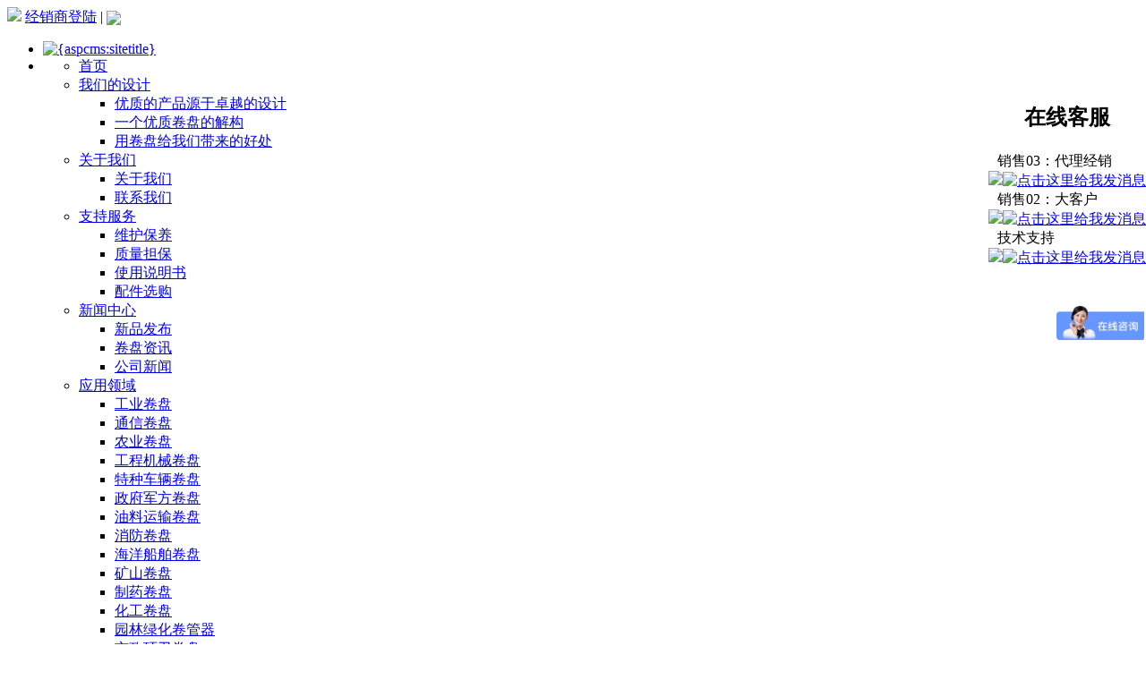

--- FILE ---
content_type: text/html; charset=utf-8
request_url: https://www.ireel.com.cn/yllh/84.html
body_size: 6846
content:
<!DOCTYPE html PUBLIC "-//W3C//DTD XHTML 1.0 Transitional//EN" "http://www.w3.org/TR/xhtml1/DTD/xhtml1-transitional.dtd">
<html xmlns="http://www.w3.org/1999/xhtml">
<head>
<title>园林绿化卷管器_江苏英泰瑞尔卷绕设备有限公司 - </title>
<meta name="Keywords" content="园林绿化卷管器,卷盘,卷管器,盘管器,绕管器" >
<meta name="Description" content="卷盘在园林绿化中常见于树木花卉的灌溉、花园洒水、高尔夫球场草皮养护、除草杀虫等，以及用于市政园林绿化养护的车辆也会安装卷盘来收纳车载各种规格的水管。使用卷盘收纳这些水管将从根本上改进软管存放环境，同时会提升灌溉的劳动效率，更多液压卷盘，工业卷管器，气动盘管器等相关设备信息，请关注江苏英泰瑞尔官网。" >
<meta http-equiv="Content-Type" content="text/html; charset=utf-8" />
<link href="/statics/ireel/css/pub.css" rel="stylesheet" type="text/css" />
</head>
<body>
	<script type="text/javascript">if(window.location.toString().indexOf('pref=padindex') != -1){}else{if(/AppleWebKit.*Mobile/i.test(navigator.userAgent) || (/MIDP|SymbianOS|NOKIA|SAMSUNG|LG|NEC|TCL|Alcatel|BIRD|DBTEL|Dopod|PHILIPS|HAIER|LENOVO|MOT-|Nokia|SonyEricsson|SIE-|Amoi|ZTE/.test(navigator.userAgent))){if(window.location.href.indexOf("?mobile")<0){try{if(/Android|Windows Phone|webOS|iPhone|iPod|BlackBerry/i.test(navigator.userAgent)){window.location.href="http://m.ireel.com.cn/";}else if(/iPad/i.test(navigator.userAgent)){}else{}}catch(e){}}}}</script>
<script type="text/javascript" src="/statics/ireel/js/jquery.min.js"></script>
<link href="/statics/ireel/css/menu.css" rel="stylesheet" type="text/css" />
<div class="top">
	<div class="top_content">
    	<img src="/statics/ireel/images/bit_lock.gif" /> <a href="/member/login.asp">经销商登陆</a> | <a href="http://en.ireel.com.cn"><img style="vertical-align:middle;" src="/statics/ireel/images/en2.jpg" /></a>
    </div>
    <div class="top_content2">
    	<ul>
        	<li class="left">
            	<a href="/"><img alt="{aspcms:sitetitle}" src="/statics/ireel/images/logo.jpg" /></a>
            </li>
            <li class="right">
            	<Div class="clear"></Div>
                
                <div id="menu_apy">
                    <ul class="menu_apy">
                    	<li><A title="首页" class="parent" href="/"><span>首页</span></A></li>
                        						                        <li class=""><a href="/wmdsj/64.html" class="parent"><span>我们的设计</span></a>
                        
						                            <div>
                                <ul>
                            
                                                                        <li><a href="/yzdcp/65.html" class="parent"><span>优质的产品源于卓越的设计</span></a>
                                	</li>
									                                    <li><a href="/yzjp/66.html" class="parent"><span>一个优质卷盘的解构</span></a>
                                	</li>
									                                    <li><a href="/jpdhc/67.html" class="parent"><span>用卷盘给我们带来的好处</span></a>
                                	</li>
									                                    
                                </ul>
                            </div>
						                        </li>
						                        <li class=""><a href="/about/68.html" class="parent"><span>关于我们</span></a>
                        
						                            <div>
                                <ul>
                            
                                                                        <li><a href="/aboutus/69.html" class="parent"><span>关于我们</span></a>
                                	</li>
									                                    <li><a href="/contact/70.html" class="parent"><span>联系我们</span></a>
                                	</li>
									                                    
                                </ul>
                            </div>
						                        </li>
						                        <li class=""><a href="/fuwu/89.html" class="parent"><span>支持服务</span></a>
                        
						                            <div>
                                <ul>
                            
                                                                        <li><a href="/weixiu/90.html" class="parent"><span>维护保养</span></a>
                                	</li>
									                                    <li><a href="/zhiliang/91.html" class="parent"><span>质量担保</span></a>
                                	</li>
									                                    <li><a href="/shiyong/92.html" class="parent"><span>使用说明书</span></a>
                                	</li>
									                                    <li><a href="/peijian/116.html" class="parent"><span>配件选购</span></a>
                                	</li>
									                                    
                                </ul>
                            </div>
						                        </li>
						                        <li class=""><a href="/news/111-1.html" class="parent"><span>新闻中心</span></a>
                        
						                            <div>
                                <ul>
                            
                                                                        <li><a href="/xpfb/112-1.html" class="parent"><span>新品发布</span></a>
                                	</li>
									                                    <li><a href="/jpzx/113-1.html" class="parent"><span>卷盘资讯</span></a>
                                	</li>
									                                    <li><a href="/gsxw/114-1.html" class="parent"><span>公司新闻</span></a>
                                	</li>
									                                    
                                </ul>
                            </div>
						                        </li>
						                        <li class=""><a href="/yyly/117-1.html" class="parent"><span>应用领域</span></a>
                        
						                            <div>
                                <ul>
                            
                                                                        <li><a href="/gongye/119-1.html" class="parent"><span>工业卷盘</span></a>
                                	</li>
									                                    <li><a href="/tongxin/120-1.html" class="parent"><span>通信卷盘</span></a>
                                	</li>
									                                    <li><a href="/nongye/121-1.html" class="parent"><span>农业卷盘</span></a>
                                	</li>
									                                    <li><a href="/gongcheng/122-1.html" class="parent"><span>工程机械卷盘</span></a>
                                	</li>
									                                    <li><a href="/tezhong/123-1.html" class="parent"><span>特种车辆卷盘</span></a>
                                	</li>
									                                    <li><a href="/zhengfu/124-1.html" class="parent"><span>政府军方卷盘</span></a>
                                	</li>
									                                    <li><a href="/youliao/125-1.html" class="parent"><span>油料运输卷盘</span></a>
                                	</li>
									                                    <li><a href="/xiaofang/126-1.html" class="parent"><span>消防卷盘</span></a>
                                	</li>
									                                    <li><a href="/haiyang/127-1.html" class="parent"><span>海洋船舶卷盘</span></a>
                                	</li>
									                                    <li><a href="/kuangshan/128-1.html" class="parent"><span>矿山卷盘</span></a>
                                	</li>
									                                    <li><a href="/zhiyao/129-1.html" class="parent"><span>制药卷盘</span></a>
                                	</li>
									                                    <li><a href="/huagong/130-1.html" class="parent"><span>化工卷盘</span></a>
                                	</li>
									                                    <li><a href="/yuanlin/131-1.html" class="parent"><span>园林绿化卷管器</span></a>
                                	</li>
									                                    <li><a href="/shizheng/132-1.html" class="parent"><span>市政环卫卷盘</span></a>
                                	</li>
									                                    <li><a href="/qiche/133-1.html" class="parent"><span>汽车保养盘管器</span></a>
                                	</li>
									                                    <li><a href="/gangkou/134-1.html" class="parent"><span>港口码头卷盘</span></a>
                                	</li>
									                                    <li><a href="/jichang/135-1.html" class="parent"><span>机场地勤卷盘</span></a>
                                	</li>
									                                    <li><a href="/guidao/136-1.html" class="parent"><span>轨道交通卷盘</span></a>
                                	</li>
									                                    <li><a href="/zaozhi/137-1.html" class="parent"><span>造纸机械卷盘</span></a>
                                	</li>
									                                    
                                </ul>
                            </div>
						                        </li>
						                        <li class=""><a href="/products/118-1.html" class="parent"><span>产品介绍</span></a>
                        
												                        </li>
						                                            </ul>
                </div>
                <script>
                    $(".child2_menu ul").each(function(){	
                            if($(this).html()==null || $(this).html()=="" || $(this).html().length<=70)
                            {	
                                $(this).parent().remove(); 
                            }
                        });
                </script>
                <SCRIPT src="/statics/ireel/js/menu.js" type=text/javascript></SCRIPT>
            </li>
        </ul>
    </div>
</div>
	<Div class="clear"></Div>
    <div class="side_row1">
    	<ul>
        	<li class="left">
            					<Div class="clear"></Div>
            	<div class="index_search">
                	<span>关键词搜索</span>
                    <ul>
                    	<li>
                        	<form name="find" action="/" method="get">
                            	<input type="hidden" value="3" name="searchtype"/>                 		
                                <input class="keyword" type="text" name="keys" style="float:left;"><input class="btn" type="button" name="button" value="" / style="float:left; margin-left:8px;">
                            </form>
                        </li>
                    </ul>
                </div>
                
                <div class="index_search2">
                	<form name="find2" action="" method="get">
                        卷盘详细搜索
                        <input type="hidden" value="3" name="searchtype"/>
                        <ul>
                            <li>
                                <span>市场应用</span><br />
                                <select name="P_scyy">
                                	<option></option>
                                    <option>农业</option>
                                    <option>工业</option>
                                    <option>通信</option>
                                    <option>工程机械</option>
                                    <option>特种车辆</option>
                                    <option>政府军方</option>
                                    <option>油料输送</option>
                                    <option>消防</option>
                                    <option>海洋</option>
                                    <option>矿山</option>
                                    <option>制药</option>
                                    <option>化工</option>
                                    <option>园林绿化</option>
                                    <option>市政环卫</option>
                                    <option>汽车保养</option>
                                </select>
                            </li>
                            <li>
                                <span>产品类型</span><br />
                                <select name="P_cplx">
                                	<option></option>
                                    <option>软管卷盘</option>
                                    <option>软管收纳盘</option>
                                    <option>电缆卷盘</option>
                                    <option>电缆收纳盘</option>
                                    <option>双管卷盘</option>
                                    <option>音视频信号卷盘</option>
                                    <option>定制卷盘</option>
                                </select>
                            </li>
                            <li class="li_btn">
                                <input class="btn2" type="button" name="button" value="" />
                            </li>
                        </ul>
                    </form>
                </div>
                
                <div class="index_dealer">
                <a href="/jxs/115.html">经销商  </a>
                </div>
                <div class="index_dealer">
                <a href="/contact/70.html">联系我们 </a>
                </div>
                <div class="index_left_btn">
                	<a class="index_haochu" href="/yzdcp/65.html">&nbsp;</a>
                    <a class="index_dingzhi" href="/jpdhc/67.html">&nbsp;</a>
                </div>

                <div class="left_pro">
                    <ul style="line-height: 22px; margin-top:14px;">  
                        						                        <li><a href="/jcxjp/94-1.html" title="紧凑型工业级弹簧卷盘"><span>紧凑型工业级弹簧卷盘</span></a></li>
                                                <li><a href="/szcjp/95-1.html" title="双支撑工业级弹簧盘管器"><span>双支撑工业级弹簧盘管器</span></a></li>
                                                <li><a href="/zzxjp/96-1.html" title="重载型工业级弹簧卷盘"><span>重载型工业级弹簧卷盘</span></a></li>
                                                <li><a href="/gyjyy/97-1.html" title="工业级液压卷管器"><span>工业级液压卷管器</span></a></li>
                                                <li><a href="/gyjhj/98-1.html" title="工业级焊接卷管器"><span>工业级焊接卷管器</span></a></li>
                                                <li><a href="/gyjbxg/99-1.html" title="工业级不锈钢卷管器"><span>工业级不锈钢卷管器</span></a></li>
                                                <li><a href="/bxssy/100-1.html" title="便携式手摇卷盘"><span>便携式手摇卷盘</span></a></li>
                                                <li><a href="/czssy/101-1.html" title="车载式手摇/电机卷盘"><span>车载式手摇/电机卷盘</span></a></li>
                                                <li><a href="/czsth/102-1.html" title="车载式弹簧卷盘"><span>车载式弹簧卷盘</span></a></li>
                                                <li><a href="/dxkj/103-1.html" title="大型框架卷盘"><span>大型框架卷盘</span></a></li>
                                                <li><a href="/dxbxg/104-1.html" title="大型不锈钢卷盘"><span>大型不锈钢卷盘</span></a></li>
                                                <li><a href="/hyjff/105-1.html" title="海洋级防腐卷盘"><span>海洋级防腐卷盘</span></a></li>
                                                <li><a href="/gcjxzy/106-1.html" title="工程机械专用卷盘"><span>工程机械专用卷盘</span></a></li>
                                                <li><a href="/thqd/107-1.html" title="弹簧驱动电缆卷盘"><span>弹簧驱动电缆卷盘</span></a></li>
                                                <li><a href="/ypdl/108-1.html" title="音视频/电缆卷盘"><span>音视频/电缆卷盘</span></a></li>
                                                <li><a href="/fbdl/109-1.html" title="防爆电缆卷盘"><span>防爆电缆卷盘</span></a></li>
                                                <li><a href="/zzph/110-1.html" title="大载重平衡吊"><span>大载重平衡吊</span></a></li>
                                                                    </ul>
                </div>            </li>
            <li class="right">
            	<DIV class=breadcrumb>当前位置:<a href="/">首页 &gt;</a> <a href="/scyy/71.html">市场应用备份</a> > <a href="/yllh/84.html">园林绿化卷管器</a> > </DIV>
                <DIV class="side_body">
                    <H1>园林绿化</H1>
<P>卷盘在园林绿化中常见于树木花卉的灌溉、花园洒水、高尔夫球场草皮养护、除草杀虫等，以及用于市政园林绿化养护的车辆也会安装卷盘来收纳车载各种规格的水管。使用卷盘收纳这些水管将从根本上改进软管存放环境，同时会提升灌溉的劳动效率。</P>
<br />

<P>
<SCRIPT language=JavaScript type=text/javascript>
var swf_width='340';
var swf_height='250';
var configtg='0xffffff:文字颜色|2:文字位置|0x000000:文字背景颜色|30:文字背景透明度|0xffffff:按键文字颜色|0x4f6898:按键默认颜色|0x000033:按键当前颜色|8:自动播放时间|3:图片过渡效果|1:是否显示按钮|_blank:打开新窗口';
var files='/upLoad/product/month_1309/201309160951001600.jpg|/upLoad/product/month_1309/201309160951283728.jpg|/upLoad/product/month_1309/201309160952032532.jpg';
var links='';
var texts ;
document.write('<object style="float:right;" classid="clsid:d27cdb6e-ae6d-11cf-96b8-444553540000" codebase="http://fpdownload.macromedia.com/pub/shockwave/cabs/flash/swflash.cab#version=6,0,0,0" width="'+ swf_width +'" height="'+ swf_height +'">');
document.write('<param name="movie" value="/flash/slideflash.swf"><param name="quality" value="high">');
document.write('<param name="menu" value="false"><param name=wmode value="opaque">');
document.write('<param name="FlashVars" value="bcastr_file='+files+'&bcastr_link='+links+'&bcastr_title='+texts+'&bcastr_config='+configtg+'">');
document.write('<embed src="/flash/slideflash.swf" wmode="opaque" FlashVars="bcastr_file='+files+'&bcastr_link='+links+'&bcastr_title='+texts+'&bcastr_config='+configtg+'& menu="false" quality="high" width="'+ swf_width +'" height="'+ swf_height +'" type="application/x-shockwave-flash" pluginspage="http://www.macromedia.com/go/getflashplayer" />'); document.write('</object>'); 
</SCRIPT>
<style>
.s_content{ display:none;}
.s_content_show{ display:block;}
.s_title{ cursor:hand; color:#cc383c; width:200px; font-size:14px; font-weight:bold; background:url(/statics/ireel/images/bit1.jpg) center right no-repeat; text-indent:2em;}
</style>
<B>用途：</B><br />
  · 园林绿化养护车辆<br />
  · 花园洒水<br />
  · 高尔夫球场草皮养护<br />
  · 喷洒杀虫剂<br />
  · 市政绿化灌溉<br />
<br />
  </P>
  <div class="clear"></div>
  <div style="padding-left:40px; padding-top:20px;">
  
  	<div>
    	<b style="color:#484747; font-size:14px;">紧凑型弹簧卷盘</b><br />
    300系列卷盘，外形紧凑，美观轻便，特别适合应用在对空间限制要求较高的各种油气服务。
    </div>
    <Div id="title1" class="s_title" style="display:none;" onclick="show_content(this)">300系列</div>
    <div id="title1_c" class="s_content s_content_show"> <img src="/upLoad/product/month_1309/201309131654066989.jpg" border="0" usemap="#Map"  />
        <map name="Map" id="Map">
          <area shape="rect" coords="13,10,120,108" href="/show/94-4-1.html" />
          <area shape="rect" coords="265,12,350,109" href="/show/94-2-1.html" />
          <area shape="rect" coords="15,122,118,213" href="/show/94-3-1.html" />
        </map>
    	
    </div>
    <br />
    <div>
    	<b style="color:#484747; font-size:14px;">双支撑弹簧卷盘</b><br />
   双支架支撑结构，配合高品质滚珠轴承，精密可靠的旋转过渡装置，以及独特的两侧进料创新设计成果    </div>
    <Div id="title2" class="s_title" onclick="show_content(this)">400系列</div>
    <div id="title2_c" class="s_content"> <img src="/upLoad/product/month_1309/201309151946071770.jpg" border="0" usemap="#Map2"  />
      <map name="Map2" id="Map2">
        <area shape="rect" coords="12,11,125,116" href="/show/95-6-1.html" />
        <area shape="rect" coords="264,11,356,114" href="/show/95-5-1.html" />
      </map>
    </div>
    <br />
    <div>
    	<b style="color:#484747; font-size:14px;">重载型弹簧卷盘</b><br />
    600系列卷盘，能够容纳通径更大、长度更长的软管，得以应用的行业领域也更加广泛    </div>
    <Div id="title3" class="s_title" onclick="show_content(this)">600系列</div>
    <div id="title3_c" class="s_content"> <img src="/upLoad/product/month_1309/201309151951276147.jpg" border="0" usemap="#Map3"  />
      <map name="Map3" id="Map3">
        <area shape="rect" coords="11,11,123,117" href="/show/96-7-1.html" />
      </map>
    </div>
    <br />

    <div>
    	<b style="color:#484747; font-size:14px;">大型框架卷盘</b><br />
    在产线物料灌装环节、大流量供气作业设备、批量费油收集与更换车辆、下水道清污设备、市政环卫车辆、
<br/>海洋石油钻井平台消防设备上，500系列产品均有不俗的表现</div>
    <Div id="title5" class="s_title" onclick="show_content(this)">500系列</div>
    <div id="title5_c" class="s_content"> <img src="/upLoad/product/month_1309/201309152005581825.jpg" border="0" usemap="#Map5"  />
      <map name="Map5" id="Map5">
        <area shape="rect" coords="9,10,128,118" href="/show/103-14-1.html" />
      </map>
    </div>
    <br />
    <div>
    	    
    <script>
	function show_content(t)
	{
		var id= $(t).attr("id");
		$(".s_content").hide();
		$("#"+id+"_c").show();
		
		$(".s_title").show();
		$(t).hide();
	}
	</script>
    </div>
    
    
    
    
    
                </DIV>     
            </li>
        </ul>
    </div>
    <Div class="clear"></Div>
<div class="footer">
	<div class="footer_content">
    	<ul style="overflow:hidden;">
        	<li class="left">
            	<div class="address">英泰瑞尔　INTELREEL</div>
                <div class="aaa" style="font-family:Arial">国内 &#160; &#160; &#160; &#160; &#160; &#160; International</div>
                <div class="tel">&#160; 0086-519-85788080</div>
                <div class="mail">&#160; 0086-519-85788081</div>
			</li>
            <li class="right">            	
				<!-- {aspcms:navlist}
                	{if:[navlist:i]>6}
                 		 &#160; <A title="[navlist:name]" href="[navlist:link]">[navlist:name]</A>
                    {end if}
                {/aspcms:navlist} -->
                <Div class="link">
                <a class="foot_link" href="/">INTELREEL</a>
                </Div>
<div class="tr frindlink">友情链接：
      
       <a href="http://www.fanqun.com/" title="范群干燥" target="_blank" rel="nofollow">范群干燥</a>
    
       <a href="http://www.ireel.com.cn/" title="盘管器" target="_blank" rel="nofollow">盘管器</a>
    
       <a href="http://www.ireel.com.cn/" title="卷管器" target="_blank" rel="nofollow">卷管器</a>
    
       <a href="http://www.iduxinfangguan.com/" title="镀锌方管" target="_blank" rel="nofollow">镀锌方管</a>
    
       <a href="http://www.yghtgs.com/" title="PE硅芯管" target="_blank" rel="nofollow">PE硅芯管</a>
    
       <a href="http://www.youzhijinglian.com/" title="精炼设备" target="_blank" rel="nofollow">精炼设备</a>
    
       <a href="http://www.daojiakeji.com/" title="苯检测仪厂家" target="_blank" rel="nofollow">苯检测仪厂家</a>
    
       <a href="http://www.shuaitengyj.com/" title="纯净水灌装生产线" target="_blank" rel="nofollow">纯净水灌装生产线</a>
    </div><br/>
    	
    
			</li>
		</ul>
	   <div style="text-align:left; color:#FFF;">版权所有&nbsp;江苏英泰瑞尔卷绕设备有限公司&nbsp;<a style="color:#FFF;" href="http://beian.miit.gov.cn/" target="_blank">苏ICP备13050807号</a></div>
</div>
<link rev="stylesheet" href="/statics/ireel/images/qq/qqkf1/default.css" type="text/css" rel="stylesheet">
<div id="kefu_pannel" style="z-index: 30000; right: 0px; position: fixed; top: 95px;">
<table cellspacing="0" cellpadding="0" border="0">
<thead id="kefu_pannel_top">
<tr>
<th class="kefu_Title"><span class="kefu_shut" id="kefu_ctrl" onclick="HideKefu()"></span>
<h2 class="txtCut">在线客服</h2></th></tr></thead>
<tbody id="kefu_pannel_mid">
<tr>
<td height="3"></td></tr>
<tr>
<td>
<div class="kefu_box"><span style="padding-left:10px;">销售03：代理经销</span></div><div class="kefu_box" onmouseover="this.className='kefu_boxOver'" onmouseout="this.className='kefu_box'"><span class="kefu_image"><img src="/statics/ireel/images/qq/qqkf1/icon_person_stat_online.gif"></span><a class="kefu_Type_qq" href="tencent://message/?uin=1345646383&Menu=yes"><img border="0" src="http://wpa.qq.com/pa?p=2:1345646383:41 &r=0.8817731731823399" alt="点击这里给我发消息" title="点击这里给我发消息"></a></div>
<div class="kefu_box"><span style="padding-left:10px;">销售02：大客户</span></div><div class="kefu_box" onmouseover="this.className='kefu_boxOver'" onmouseout="this.className='kefu_box'"><span class="kefu_image"><img src="/statics/ireel/images/qq/qqkf1/icon_person_stat_online.gif"></span><a class="kefu_Type_qq" href="tencent://message/?uin=2117307982&Menu=yes"><img border="0" src="http://wpa.qq.com/pa?p=2:2117307982:41 &r=0.8817731731823399" alt="点击这里给我发消息" title="点击这里给我发消息"></a></div>
<div class="kefu_box"><span style="padding-left:10px;">技术支持</span></div><div class="kefu_box" onmouseover="this.className='kefu_boxOver'" onmouseout="this.className='kefu_box'"><span class="kefu_image"><img src="/statics/ireel/images/qq/qqkf1/icon_person_stat_online.gif"></span><a class="kefu_Type_qq" href="tencent://message/?uin=479702440&Menu=yes"><img border="0" src="http://wpa.qq.com/pa?p=2:479702440:41 &r=0.8817731731823399" alt="点击这里给我发消息" title="点击这里给我发消息"></a></div>

</td></tr>
<tr>
<td height="3"></td></tr></tbody>
<tfoot id="kefu_pannel_btm">
<tr>
<td class="kefu_other"></td></tr></tfoot></table></div>
<script>
var _hmt = _hmt || [];
(function() {
  var hm = document.createElement("script");
  hm.src = "https://hm.baidu.com/hm.js?79ab4c37099689624f0efb036bbea657";
  var s = document.getElementsByTagName("script")[0]; 
  s.parentNode.insertBefore(hm, s);
})();
</script>

</body>
</html>


--- FILE ---
content_type: text/javascript; charset=utf-8
request_url: https://goutong.baidu.com/site/582/79ab4c37099689624f0efb036bbea657/b.js?siteId=14130889
body_size: 4971
content:
!function(){"use strict";!function(){var e={styleConfig:{"styleVersion":"1","inviteBox":{"btnBgColor":"#6696FF","startPage":1,"cpyInfo":"","isShowText":1,"skinType":1,"buttonType":1,"inviteTypeData":{"0":{"width":351,"height":161},"1":{"width":400,"height":282},"2":{"width":400,"height":282},"3":{"width":400,"height":282}},"autoInvite":0,"stayTime":6,"closeTime":20,"inviteWinPos":0,"welcome":"欢迎来到本网站，你可以直接在线咨询，也可拨打电话：13401300087","needVerifyCode":1,"btnBgColorType":0,"skinIndex":5,"customerStyle":{"acceptFontColor":"#000000","backImg":"","acceptBgColor":"#fecb2e","inviteBackImg":"https://aff-im.bj.bcebos.com/r/image/invite-back-img.png","confirmBtnText":"在线咨询","marginTop":0,"buttonPosition":"center","marginLeft":0},"defaultStyle":1,"likeCrm":0,"skinName":"侧耳倾听","autoHide":0,"reInvite":1,"sendButton":{"bgColor":"#bfecff","fontColor":"#1980df"},"inviteHeadImg":"","license":"000","fontPosition":"center","isCustomerStyle":0,"position":"left-bottom","inviteInterval":30,"inviteWinType":0,"tradeId":0,"fontColor":"#333333"},"aiSupportQuestion":false,"webimConfig":{"isShowIntelWelLan":0,"skinIndex":0,"autoDuration":0,"customerColor":"#6696FF","themeType":0,"license":"000","isOpenAutoDirectCom":0,"generalRecommend":1,"isShowCloseBtn":1,"skinType":1,"isOpenKeepCom":1,"autoPopupMsg":0,"position":"right-bottom","needVerifyCode":1,"waitVisitStayTime":6,"searchTermRecommend":1},"noteBoard":{"btnBgColor":"#6696FF","skinIndex":0,"likeCrm":1,"displayCompany":1,"customerColor":"#00aef3","cpyInfo":"江苏英泰瑞尔13401300087","skinName":"默认皮肤","displayLxb":1,"skinType":1,"position":"left-bottom","itemsExt":[{"question":"邮箱","name":"item0","required":0,"isShow":1},{"question":"地址","name":"item1","required":0,"isShow":1}],"items":[{"name":"content","required":1,"isShow":1},{"name":"visitorName","required":0,"isShow":1},{"name":"visitorPhone","required":1,"isShow":1}],"cpyTel":13401300087,"needVerifyCode":1,"tradeId":0,"btnBgColorType":0,"isAlwaysDisplay":2},"blackWhiteList":{"type":-1,"siteBlackWhiteList":[]},"isWebim":0,"pageId":0,"seekIcon":{"customerStyle":{"backImg":""},"skinIndex":5,"barrageIconColor":"#9861E6","likeCrm":0,"barrageIssue":["可以介绍下你们的产品么？","你们是怎么收费的呢？","现在有优惠活动么？"],"skinName":"默认皮肤","groups":[],"displayLxb":1,"barrageColor":0,"marginLeft":0,"autoConsult":1,"skinType":1,"isFixedPosition":1,"barrageSwitch":false,"iconType":0,"isCustomerStyle":0,"width":30,"pcGroupiconColor":"#6696FF","groupStyle":{"bgColor":"#ffffff","buttonColor":"#d6f3ff","fontColor":"#008edf"},"pcGroupiconType":0,"position":"right-center","barrageIconColorType":0,"marginTop":0,"height":19},"digitalHumanSetting":{"perid":"4146","gender":0,"demo":{"image":"https://aff-im.cdn.bcebos.com/onlineEnv/r/image/digitalman/digital-woman-demo-webim.png"},"headImage":"https://aff-im.cdn.bcebos.com/onlineEnv/r/image/digitalman/digital-woman-demo.jpg","name":"温柔姐姐","audition":"https://aff-im.cdn.bcebos.com/onlineEnv/r/audio/digitalman/woman.mp3","comment":"以亲切温柔的形象来接待访客，让用户感受到温暖和关怀；","data":{"welcome":{"gif":"https://aff-im.cdn.bcebos.com/onlineEnv/r/image/digitalman/digital-woman-welcome.gif"},"contact":{"gif":"https://aff-im.cdn.bcebos.com/onlineEnv/r/image/digitalman/digital-woman-contact.gif"},"warmLanguage":{"gif":""},"other":{"gif":""}}}},siteConfig:{"eid":"28621808","queuing":"<p>欢迎光临！您已经进入服务队列，请您稍候，马上为您转接您的在线咨询顾问。</p>","isOpenOfflineChat":1,"authToken":"bridge","isWebim":0,"imVersion":"im_server","platform":0,"isGray":"false","vstProto":1,"bcpAiAgentEnable":"0","webimConfig":{"isShowIntelWelLan":0,"skinIndex":0,"autoDuration":0,"customerColor":"#6696FF","themeType":0,"license":"000","isOpenAutoDirectCom":0,"generalRecommend":1,"isShowCloseBtn":1,"skinType":1,"isOpenKeepCom":1,"autoPopupMsg":0,"position":"right-bottom","needVerifyCode":1,"waitVisitStayTime":6,"searchTermRecommend":1},"isOpenRobot":0,"startTime":1767141951931,"authType":4,"prologue":"","isPreonline":0,"isOpenSmartReply":1,"isCsOnline":0,"siteToken":"79ab4c37099689624f0efb036bbea657","userId":"28621808","route":"1","csrfToken":"2ab4c9c89eae480ea3ffbaca92d7ad40","ymgWhitelist":true,"likeVersion":"generic","newWebIm":1,"siteId":"14130889","online":"false","bid":"","webRoot":"https://affimvip.baidu.com/cps5/","isSmallFlow":0,"userCommonSwitch":{"isOpenTelCall":false,"isOpenCallDialog":false,"isOpenStateOfRead":true,"isOpenVisitorLeavingClue":true,"isOpenVoiceMsg":true,"isOpenVoiceCom":true}}};Object.freeze(e),window.affImConfig=e;var i=document.createElement("script"); i.src="https://aff-im.cdn.bcebos.com/onlineEnv/imsdk/1735891798/affim.js",i.setAttribute("charset","UTF-8");var o=document.getElementsByTagName("head")[0]||document.body;o.insertBefore(i,o.firstElement||null)}()}();